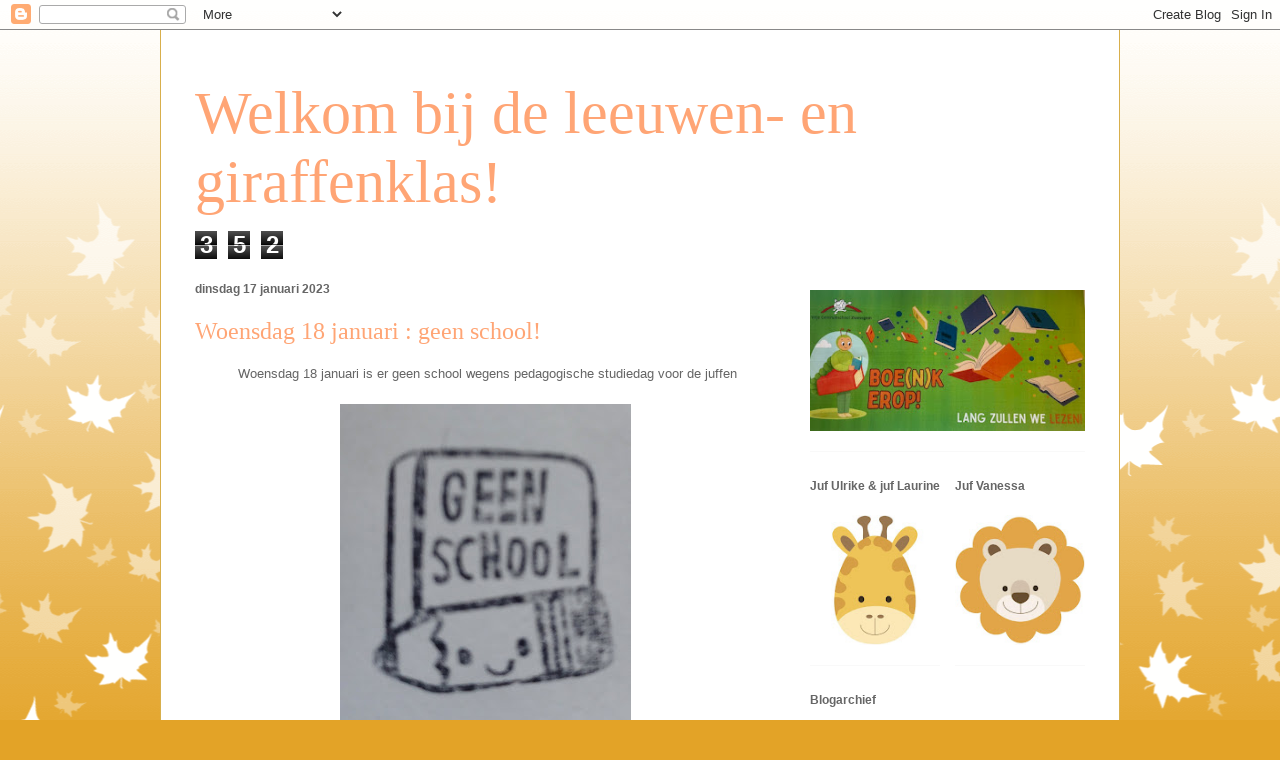

--- FILE ---
content_type: text/html; charset=UTF-8
request_url: https://derdekleutervcz.blogspot.com/b/stats?style=BLACK_TRANSPARENT&timeRange=LAST_WEEK&token=APq4FmBbwIZ5DSWOcheKZaCnmozThM_X200OQl3g_skCgui2yVIekS3M3eCCl6vTRgKTIrFMKVkh1eZ3cmLEMXaKp47vUHkyKg
body_size: -21
content:
{"total":352,"sparklineOptions":{"backgroundColor":{"fillOpacity":0.1,"fill":"#000000"},"series":[{"areaOpacity":0.3,"color":"#202020"}]},"sparklineData":[[0,9],[1,15],[2,47],[3,98],[4,67],[5,6],[6,19],[7,17],[8,72],[9,9],[10,2],[11,6],[12,10],[13,8],[14,7],[15,6],[16,16],[17,22],[18,9],[19,13],[20,11],[21,30],[22,20],[23,8],[24,11],[25,18],[26,9],[27,13],[28,39],[29,0]],"nextTickMs":3600000}